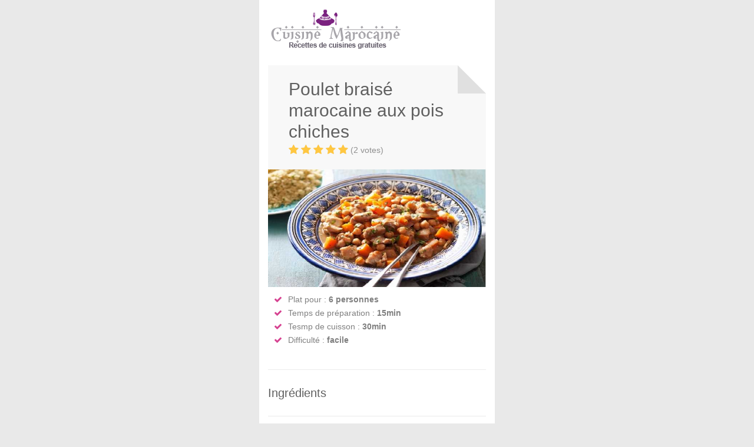

--- FILE ---
content_type: text/html; charset=UTF-8
request_url: https://www.la-cuisine-marocaine.com/recettes/volailles-355.amp.html
body_size: 9340
content:
<!doctype html>
<html amp>
  <head>
    <meta charset="utf-8">
    <title>Poulet braisé marocaine aux pois chiches - Cuisine Marocaine</title>
		
		<link rel="canonical" href="https://www.la-cuisine-marocaine.com/recettes/volailles-355.html" />		
        <meta name="viewport" content="width=device-width,initial-scale=1,minimum-scale=1,maximum-scale=1,user-scalable=no,minimal-ui">
    
		<style amp-custom>amp-img,article,aside,details,figcaption,figure,footer,header,hgroup,menu,nav,section{display:block}h1,h2,h3{color:#606060}a:hover,body{color:grey}#header,.container,.footer-links li:before,.ingredients,.recipe-header,.share-post,ul.share-post li a{position:relative}a,abbr,acronym,address,applet,article,aside,audio,b,big,blockquote,body,canvas,caption,center,cite,code,dd,del,details,dfn,div,dl,dt,em,embed,fieldset,figcaption,figure,footer,form,h1,h2,h3,h4,h5,h6,header,hgroup,html,i,iframe,img,ins,kbd,label,legend,li,mark,menu,nav,object,ol,output,p,pre,q,ruby,s,samp,section,small,span,strike,strong,sub,summary,sup,table,tbody,td,tfoot,th,thead,time,tr,tt,u,ul,var,video{margin:0;padding:0;border:0;font:Arvo;vertical-align:baseline}h1,h2{line-height:30px}body,p{line-height:24px}body{background:#E9E9E9;font-size:14px;-webkit-font-smoothing:antialiased;-webkit-text-size-adjust:100%;overflow-x:hidden}body.overflow-reset{overflow:visible}#wrapper{margin-left:auto;margin-right:auto;width:400px;background:#fff}body.boxed{margin:0 auto;background:#e9e9e9}body,button,h1,h2,h3,h4,h5,h6{font-family:"Open Sans",HelveticaNeue,"Helvetica Neue",Helvetica,Arial,sans-serif}.margin-reset{margin:0}.margin-top-0{margin-top:0}.margin-top-5{margin-top:5px}.margin-top-10{margin-top:10px}.margin-top-15{margin-top:15px}.margin-top-20{margin-top:20px}.margin-top-25{margin-top:25px}.margin-top-30{margin-top:30px}.margin-top-35{margin-top:35px}.margin-top-40{margin-top:40px}.margin-top-45{margin-top:45px}.margin-top-50{margin-top:50px}.margin-bottom-0{margin-bottom:0}.margin-bottom-5{margin-bottom:5px}.margin-bottom-10{margin-bottom:10px}.margin-bottom-15{margin-bottom:15px}.margin-bottom-20{margin-bottom:20px}.margin-bottom-25{margin-bottom:25px}.margin-bottom-30{margin-bottom:30px}.margin-bottom-35{margin-bottom:35px}.margin-bottom-40{margin-bottom:40px}.margin-bottom-45{margin-bottom:45px}.margin-bottom-50{margin-bottom:50px}amp-img{height:auto;width:auto;border:0;-ms-interpolation-mode:bicubic}.divider,.fa,.line,ul.share-post li a{display:inline-block}h1,h2,h3{font-weight:500}h1 a,h2 a,h3 a{font-weight:inherit}h1{font-size:28px;margin-bottom:20px}h2{font-size:24px}h3{font-size:20px;line-height:34px}p{margin:0 0 15px}p.justify{text-align:justify}hr{border:solid #ddd;border-width:1px 0 0;clear:both;margin:10px 0 30px;height:0}a,a:visited{color:#d64391;text-decoration:none;outline:0;-webkit-transition:color .2s ease-in-out;-moz-transition:color .2s ease-in-out;-o-transition:color .2s ease-in-out;-transition:color .2s ease-in-out}p a,p a:visited{line-height:inherit}ol,ul{margin:0}ul{list-style:none}ol{list-style:decimal}ol,ul.circle,ul.disc,ul.square{margin-left:30px}ul.square{list-style:square}ul.circle{list-style:circle}ul.disc{list-style:disc}li{line-height:18px}li p,ul.large li{line-height:21px}#header{z-index:999;background:#fff;width:400px;min-height:74px}#logo a amp-img{float:left;width:auto}.container{margin:0 auto;padding:15px}.ingredients{background-color:#fff;padding:10px 0;margin:12px 0 35px}.ingredients li{border-bottom:1px solid #e9e9e9;height:auto;-webkit-box-sizing:border-box;-moz-box-sizing:border-box;box-sizing:border-box;padding:10px 0 4px 40px}.ingredients li:first-child{border-top:1px solid #e9e9e9}* List Styles ------------------------------------- */ .post-block li,.list-1 li,.list-2 li,.list-3 li,.list-4 li{list-style:none;margin:7px 0 7px 20px}.list-2 li,.post-block li{list-style:none;margin:4px 0 4px 25px}.post-block li{line-height:22px}.list-1 li:first-child,.list-2 li:first-child,.list-3 li:first-child,.list-4 li:first-child,.post-block li:first-child{margin-top:0}.list-1 li:before,.list-2 li:before,.list-3 li:before,.list-4 li:before,.post-block li:before{font-family:FontAwesome;margin:0 10px 0 0;position:relative;color:#a0a0a0}.list-1.color li:before,.list-2.color li:before,.list-3.color li:before,.list-4.color li:before,.post-block.color li:before{color:#D64391}.list-1 li:before,.post-block li:before{content:""}.list-2 li:before{content:"•";font-size:24px;top:3px}.list-3 li:before{content:""}.list-4 li:before{content:""}.paramRecette{padding:5px}.paramRecette li{margin:5px}.facebook-share{background-color:#3b5998}.twitter-share{background-color:#33bcf3}.google-plus-share{background-color:#dd4b39}.pinterest-share{background-color:#cc2127}.share-post{width:105%;padding-bottom:30px}ul.share-post li a{color:#fff;text-align:center;float:left;margin:0 1px 1px 0;font-size:12px;font-weight:700;padding:8px 12px}@font-face{font-family:FontAwesome;src:url(../themes/chow/fonts/fontawesome-webfont.eot?v=4.2.0);src:url(../themes/chow/fonts/fontawesome-webfont.eot?#iefix&v=4.2.0) format('embedded-opentype'),url(../themes/chow/fonts/fontawesome-webfont.woff?v=4.2.0) format('woff'),url(../themes/chow/fonts/fontawesome-webfont.ttf?v=4.2.0) format('truetype'),url(../themes/chow/fonts/fontawesome-webfont.svg?v=4.2.0#fontawesomeregular) format('svg');font-weight:400;font-style:normal}.divider,.line{border-bottom:1px solid #ebebeb;width:100%;float:left;height:1px;margin:-16px 0 25px}.divider{margin:15px 0;float:none}.fa{font:normal normal normal 14px/1 FontAwesome;font-size:inherit;text-rendering:auto;-webkit-font-smoothing:antialiased;-moz-osx-font-smoothing:grayscale}.fa-facebook:before{content:"\f09a"}.fa-twitter:before{content:"\f099"}.fa-google-plus:before{content:"\f0d5"}.fa-pinterest:before{content:"\f0d2"}#footer{padding:0;margin-left:auto;margin-right:auto;width:400px;background:#333;color:#b8b8b8}#footer .headline{font-size:16px;font-weight:700;color:#fff;background-color:#333;text-transform:none}#footer .line{border-color:#484848}#footer a{color:#b8b8b8}ul.footer-links{margin:0 0 15px}.footer-links li{margin-bottom:15px}.footer-links li a{padding:0 0 8px;display:inline;-webkit-transition:all .2s ease-in-out;-moz-transition:all .2s ease-in-out;-o-transition:all .2s ease-in-out;-ms-transition:all .2s ease-in-out;transition:all .2s ease-in-out}.footer-links li a:hover{color:#fff}.footer-links li:before{font-family:FontAwesome;font-size:12px;content:"";left:0;top:-1px;padding:0 7px 0 0;color:#fff}#footer-bottom{background:#2a2a2a;margin-left:auto;margin-right:auto;width:400px;color:#666;overflow:hidden;text-align:center}#footer-bottom a:hover{color:#b8b8b8}#footer-bottom a{color:#e0e0e0}#footer-bottom p{line-height:25px}.recipe-header{background-color:#f8f8f8;-webkit-box-sizing:border-box;-moz-box-sizing:border-box;box-sizing:border-box;padding:0 35px}.recipe-header:after,.recipe-header:before{content:"";position:absolute;top:-48px;border-style:solid;z-index:1}.recipe-header:before{left:0;right:48px;border-width:25px;border-color:#f8f8f8}.recipe-header:after{right:0;border-width:0 48px 48px 0;border-color:#e0e0e0 transparent}.recipe-header h1,.recipe-header h2,.recipe-header h3{font-size:30px;margin:0 0 1px;z-index:20;position:relative;width:90%;line-height:36px}.title-alignment{position:relative;top:-25px}.recipe-header .rating{height:20px;width:175px}.recipe-header .rating .star-bg:after,.recipe-header .rating .star-rating:after{font-size:18px}.recipe-header span{position:relative;left:105px;color:#909090;z-index:20}.rating{box-sizing:content-box;overflow:hidden;position:relative;width:100px;height:18px;display:block}.rating .star-rating{position:relative;width:inherit;display:block;padding:0;margin:0}.rating .star-bg:after,.rating .star-rating:after{content:"    ";font-family:FontAwesome;position:absolute;font-size:16px;letter-spacing:-.5px;display:block}.rating.five-stars .star-rating:after{width:100%}.rating.four-stars .star-rating:after{width:80%}.rating.three-stars .star-rating:after{width:60%}.rating.two-stars .star-rating:after{width:40%}.rating.one-stars .star-rating:after{width:20%}.rating .star-rating:after{color:#ffc741;z-index:10}.rating .star-bg:after{color:#e0e0e0;z-index:9;padding:0;margin:0}.ads{text-align:center;margin-top:25px}.recipe-box{margin-bottom:20px}.recipe-box a.imgSim{display:block;position:relative;width:100%}.recipe-box-content{background-color:#f8f8f8;padding:20px 25px;min-height:80px;margin-top:-7px}.recipe-box-content h3{font-size:19px;line-height:24px;border-bottom:1px solid #e5e5e5;margin:0 0 10px;padding:0 0 15px}.recipe-box-content h3 a{color:#606060;display:block;line-height:26px}.recipe-meta,.recipe-meta a{color:#909090}.recipe-meta{font-weight:700;font-size:12px;text-transform:uppercase;float:right;margin-left:15px}.margin-top-moins-17{margin-top:-17px}.isotope-box{margin-bottom:20px}.recipe-meta i{font-size:14px;margin-right:1px}.recipe-box-content .rating{float:left}.meta-alignment{width:70%;float:right}#nuage a.tag_class1,#nuage a.tag_class2,#nuage a.tag_class3{text-decoration:none;margin-bottom:15px;margin-right:12px;line-height:35px}#nuage a.tag_class1,#nuage a.tag_class1:active,#nuage a.tag_class1:link,#nuage a.tag_class1:visited{color:#D64391}#nuage a.tag_class2,#nuage a.tag_class2:active,#nuage a.tag_class2:link,#nuage a.tag_class2:visited{color:#8DC63F}#nuage a.tag_class3,#nuage a.tag_class3:active,#nuage a.tag_class3:link,#nuage a.tag_class3:visited{color:#666}#nuage a.tag_class1:hover,#nuage a.tag_class2:hover,#nuage a.tag_class3:hover{text-decoration:underline}#nuage a.fontSize12{font-size:1.2em}#nuage a.fontSize13{font-size:1.3em}#nuage a.fontSize14{font-size:1.4em}#nuage a.fontSize15{font-size:1.5em}#nuage a.fontSize16{font-size:1.6em}#nuage a.fontSize17{font-size:1.7em}#nuage a.fontSize18{font-size:1.8em}#nuage a.fontSize19{font-size:1.9em}#nuage a.fontSize20{font-size:2em}#nuage a.fontSize21{font-size:2.1em}#nuage a.fontSize22{font-size:2.2em}#nuage a.fontSize23{font-size:2.3em}#nuage a.fontSize24{font-size:2.4em}#nuage a.fontSize25{font-size:2.5em}#nuage a.fontSize26{font-size:2.6em}
				#postPromptUI button {
			  background: #368bd6;
			  color: white;
			  padding: 5px 15px;
			  border: none;
			  outline: none;
			  display: flex;
			  align-items: center;
			  position: fixed;
			  right: 0;
			  bottom: 0;
			  border-radius: 3px 0 0 3px;
			  max-height: 30px;
			  max-width: 110px;
			  cursor: pointer;
			}
		</style>
		
		
    <script type="application/ld+json">
{
 "@context": "https://schema.org",
 "@type": "WebSite",
 "url": "https://www.la-cuisine-marocaine.com/",
 "name": "Cuisine Marocaine",
 "potentialAction": 
    {
        "@type": "SearchAction",
        "target": "https://www.la-cuisine-marocaine.com/rechercher,recettes/1/{search_term_string}.html",
        "query-input": "required name=search_term_string"
    }
}
</script>
<script type="application/ld+json">
{
		"@context": "https://schema.org/",
		"@type": "Recipe",
		"mainEntityOfPage": "https:\/\/www.la-cuisine-marocaine.com\/recettes\/volailles-355.html",
		"name": "Poulet brais\u00e9 marocaine aux pois chiches",
		"image": {
			"@type": "ImageObject",
			"url": "https:\/\/www.la-cuisine-marocaine.com\/photos-recettes\/01-poulet-braise-marocaine-aux-pois-chiches.jpg",
			"height": 368,
			"width": 601		},
        
        
        "recipeCategory": "Volailles",
        "recipeCuisine": "Maroc",
        		"author": {
			"@type":"Person",
			"name":"Hinda"
		},
		"datePublished": "2015-10-18T20:16:45+00:00",
		"dateModified": "2015-10-18T18:16:45+00:00",
        "description": "Pour pr\u00e9parer Poulet brais\u00e9 marocaine aux pois chiches, chauffer la moiti\u00e9 de l'huile dans une grande po\u00eale antiadh\u00e9sive \u00e0 feu vif. faire cuire le poulet, en lots, pendant 2-3 minutes, ou jusqu'\u00e0 ce qu'il soit dor\u00e9. retirer de la po\u00eale. remettre la.",
        "keywords": "",
        "aggregateRating": {
            "@type": "AggregateRating",
            "reviewCount": 2,
            "ratingValue": 5,
            "worstRating": 0,
            "bestRating": 5
        },

				"prepTime": "PT15M",
						"cookTime": "PT30M",
						 "totalTime": "PT45M",
				"recipeYield": "6",
		"recipeIngredient": [
		"750g de filet de poulet en petits d\u00e9s","400g de pois chiches en conserve, rinc\u00e9s et \u00e9goutt\u00e9s","1 cuill\u00e8re \u00e0 soupe d'huile d'olive","1 gros oignon rouge, \u00e9minc\u00e9","1 cuill\u00e8re \u00e0 caf\u00e9 de gingembre frais r\u00e2p\u00e9 finement","1 cuill\u00e8re \u00e0 caf\u00e9 de cumin moulu","1 cuill\u00e8re \u00e0 caf\u00e9 de coriandre moulue","450g de carottes pel\u00e9es et coup\u00e9es en d\u00e9s de 2 cm","125ml (1\/2 tasse) de jus d'orange","2 cuill\u00e8res \u00e0 soupe de miel","Coriandre hach\u00e9e, pour garnir","semoule de couscous"		],        
        
                "recipeInstructions": [
                        {
                     "@type": "HowToStep",
                     "text": "Chauffer la moiti\u00e9 de l'huile dans une grande po\u00eale antiadh\u00e9sive \u00e0 feu vif. Faire cuire le poulet, en lots, pendant 2-3 minutes, ou jusqu'\u00e0 ce qu'il soit dor\u00e9. Retirer de la po\u00eale. Remettre la po\u00eale sur un feu moyen, ajouter l'huile et l'oignon. Cuire, en brassant, pendant 5 minutes."                }
            ,                {
                     "@type": "HowToStep",
                     "text": "Ajouter le gingembre et les \u00e9pices, cuire 1 minute de plus."                }
            ,                {
                     "@type": "HowToStep",
                     "text": "Remettre le poulet dans la po\u00eale, ajouter la carotte. M\u00e9langer le jus d'orange, 375 ml (1 1\/2 tasses) d'eau, le sel et le miel dans une cruche fouet avec une fourchette. Ajouter le m\u00e9lange dans la casserole, m\u00e9langer."                }
            ,                {
                     "@type": "HowToStep",
                     "text": "Laisser mijoter pendant 15-20 minutes \u00e0 couvert, jusqu'\u00e0 ce que la carotte soit tendre. Ajouter les pois chiches, laisser mijoter pendant 2 minutes suppl\u00e9mentaires."                }
            ,                {
                     "@type": "HowToStep",
                     "text": "Parsemer de coriandre hach\u00e9e. Servir le poulet aussit\u00f4t avec de la semoule de couscous."                }
                    ] 
				
				        
	}
</script>


<script type="application/ld+json"> 
{
		"@context":"http://schema.org",
		"@type":"ItemList",
		"url":"https:\/\/www.la-cuisine-marocaine.com\/recettes\/volailles-355.amp.html",
		"numberOfItems":10,
		"itemListElement":
		[
							{
					"@type":"ListItem",
					"position":1,
					"url":"https:\/\/www.la-cuisine-marocaine.com\/recettes\/volailles-4.amp.html"				}
				,				{
					"@type":"ListItem",
					"position":2,
					"url":"https:\/\/www.la-cuisine-marocaine.com\/recettes\/volailles-5.amp.html"				}
				,				{
					"@type":"ListItem",
					"position":3,
					"url":"https:\/\/www.la-cuisine-marocaine.com\/recettes\/volailles-6.amp.html"				}
				,				{
					"@type":"ListItem",
					"position":4,
					"url":"https:\/\/www.la-cuisine-marocaine.com\/recettes\/volailles-7.amp.html"				}
				,				{
					"@type":"ListItem",
					"position":5,
					"url":"https:\/\/www.la-cuisine-marocaine.com\/recettes\/volailles-8.amp.html"				}
				,				{
					"@type":"ListItem",
					"position":6,
					"url":"https:\/\/www.la-cuisine-marocaine.com\/recettes\/volailles-9.amp.html"				}
				,				{
					"@type":"ListItem",
					"position":7,
					"url":"https:\/\/www.la-cuisine-marocaine.com\/recettes\/volailles-10.amp.html"				}
				,				{
					"@type":"ListItem",
					"position":8,
					"url":"https:\/\/www.la-cuisine-marocaine.com\/recettes\/volailles-11.amp.html"				}
				,				{
					"@type":"ListItem",
					"position":9,
					"url":"https:\/\/www.la-cuisine-marocaine.com\/recettes\/volailles-12.amp.html"				}
				,				{
					"@type":"ListItem",
					"position":10,
					"url":"https:\/\/www.la-cuisine-marocaine.com\/recettes\/volailles-18.amp.html"				}
						]
}
</script>

  
		
     <style amp-boilerplate>body{-webkit-animation:-amp-start 8s steps(1,end) 0s 1 normal both;-moz-animation:-amp-start 8s steps(1,end) 0s 1 normal both;-ms-animation:-amp-start 8s steps(1,end) 0s 1 normal both;animation:-amp-start 8s steps(1,end) 0s 1 normal both}@-webkit-keyframes -amp-start{from{visibility:hidden}to{visibility:visible}}@-moz-keyframes -amp-start{from{visibility:hidden}to{visibility:visible}}@-ms-keyframes -amp-start{from{visibility:hidden}to{visibility:visible}}@-o-keyframes -amp-start{from{visibility:hidden}to{visibility:visible}}@keyframes -amp-start{from{visibility:hidden}to{visibility:visible}}</style><noscript><style amp-boilerplate>body{-webkit-animation:none;-moz-animation:none;-ms-animation:none;animation:none}</style></noscript>
      
      <script async src="https://cdn.ampproject.org/v0.js"></script>
	  
	  <script async custom-element="amp-consent" src="https://cdn.ampproject.org/v0/amp-consent-0.1.js"></script>
	  <script async custom-element="amp-geo" src="https://cdn.ampproject.org/v0/amp-geo-0.1.js"></script>
	  
	  
	  
      <script async custom-element="amp-analytics" src="https://cdn.ampproject.org/v0/amp-analytics-0.1.js"></script>
	  
	  <script async custom-element="amp-auto-ads"
        src="https://cdn.ampproject.org/v0/amp-auto-ads-0.1.js">
	  </script>

	  	  <script async custom-element="amp-ad" src="https://cdn.ampproject.org/v0/amp-ad-0.1.js"></script>
	    </head>

	
<body class="boxed"  id="4368-poulet-braise-marocaine-aux-pois-chiches_amp">

<!-- QUANTCAST CMP -->
    <amp-geo layout="nodisplay"> 
		<script type="application/json"> 
		{ 
			"ISOCountryGroups": 
			{ 
				// "usca": ["preset-us-ca"] // cible la Californie uniquement 
				"us": ["us"] // cible tous les États-Unis 
			} 
		} 
		</script>
	</amp-geo>
	
    <amp-consent id="quantcast" layout="nodisplay">
      <script type="application/json">
        {
        "consentInstanceId": "quantcast",
        "checkConsentHref": "https://apis.quantcast.mgr.consensu.org/amp/check-consent",
        "consentRequired": "remote",
        "promptUISrc": "https://quantcast.mgr.consensu.org/tcfv2/amp.html",
        "postPromptUI": "postPromptUI",
        "clientConfig": {
                "coreUiLabels": {},
                "theme": {},
                "coreConfig": {
                        "quantcastAccountId": "UauJJz84UYCwb",
                        "privacyMode": [
                                "GDPR"
                        ],
                        "hashCode": "WkwGrLkAbbiECbQj7WHd6A",
                        "publisherCountryCode": "FR",
                        "publisherName": "La Cuisine Marocaine - AMP",
                        "vendorPurposeIds": [
                                1,
                                2,
                                3,
                                4,
                                5,
                                6,
                                7,
                                8,
                                9,
                                10
                        ],
                        "vendorFeaturesIds": [
                                1,
                                2,
                                3
                        ],
                        "vendorPurposeLegitimateInterestIds": [
                                2,
                                3,
                                4,
                                5,
                                6,
                                7,
                                8,
                                9,
                                10
                        ],
                        "vendorSpecialFeaturesIds": [
                                1,
                                2
                        ],
                        "vendorSpecialPurposesIds": [
                                1,
                                2
                        ],
                        "googleEnabled": false,
                        "lang_": "fr",
                        "displayUi": "always",
                        "initScreenBodyTextOption": 1,
                        "publisherConsentRestrictionIds": [],
                        "publisherLIRestrictionIds": [],
                        "publisherPurposeIds": [],
                        "publisherPurposeLegitimateInterestIds": [],
                        "publisherSpecialPurposesIds": [],
                        "publisherFeaturesIds": [],
                        "publisherSpecialFeaturesIds": [],
                        "stacks": [
                                1,
                                42
                        ],
                        "vendorListUpdateFreq": 30
                }
        }
}
      </script>
      <div id="postPromptUI">
      <button role="button" on="tap:quantcast.prompt()">
        <svg style="height:20px">
            <g fill="none">
              <g fill="#FFF">
                <path
                  d="M16 10L15 9C15 9 15 8 15 8L16 7C16 7 16 6 16 6 16 5 15 4 14 3 14 2 13 2 13 3L12 3C12 3 11 3 11 2L11 1C11 1 10 0 10 0 9 0 7 0 6 0 6 0 5 1 5 1L5 2C5 3 4 3 4 3L3 3C3 2 2 2 2 3 1 4 0 5 0 6 0 6 0 7 0 7L1 8C1 8 1 9 1 9L0 10C0 10 0 11 0 11 0 12 1 13 2 14 2 15 3 15 3 14L4 14C4 14 5 14 5 15L5 16C5 16 6 17 6 17 7 17 9 17 10 17 10 17 11 16 11 16L11 15C11 14 12 14 12 14L13 14C13 15 14 15 14 14 15 13 16 12 16 11 16 11 16 10 16 10ZM13 13L12 13C11 13 11 13 9 14L9 16C9 16 7 16 7 16L7 14C5 14 5 13 4 13L3 13C2 13 1 12 1 11L3 10C2 9 2 8 3 7L1 6C1 5 2 4 3 4L4 4C5 4 5 3 7 3L7 1C7 1 9 1 9 1L9 3C11 3 11 4 12 4L13 4C14 4 15 5 15 6L13 7C14 8 14 9 13 10L15 11C15 12 14 13 13 13ZM8 5C6 5 5 7 5 9 5 10 6 12 8 12 10 12 11 10 11 9 11 7 10 5 8 5ZM8 11C7 11 6 10 6 9 6 7 7 6 8 6 9 6 10 7 10 9 10 10 9 11 8 11Z" />
              </g>
            </g>
        </svg>
        PRIVACY
      </button>
    </div>
      </amp-consent>
      
<!--END QUANTCAST CMP -->

<amp-analytics data-block-on-consent type="quantcast">
   <script type="application/json">
   {
     "vars": {
     "pcode": "UauJJz84UYCwb",
     "labels": ["AMPProject","optionalAdditionalLabelsHere" ]
     }
   }
   </script>
 </amp-analytics>
  
<amp-auto-ads type="adsense"
        data-ad-client="ca-pub-9296500904054147">
</amp-auto-ads>

<!-- Wrapper -->
<div id="wrapper">

<!-- Header
================================================== -->
<header id="header">

<!-- Container -->
<div class="container">

	<!-- Logo / Mobile Menu -->
	<div class="sixteen columns">
			<div class="three columns">
				<div id="logo">
					<a href="https://www.la-cuisine-marocaine.com/"><amp-img src="https://www.la-cuisine-marocaine.com/themes/chow/images/logo-cuisine-marocaine.png" width='230' height='69'/></amp-img></a>
				</div>
			</div>
			<!--
			<div class="twelve columns">
				<div id="adsense_header">
												</div>
			</div>
			-->
	</div>
	
</div>
<!-- Container / End -->

</header>
	
<div class="margin-bottom-25"></div>

<!-- Content
================================================== -->
<div class="container">

	<!-- Masonry -->
	<div class="twelve columns">
		
		<div class="margin-top-45"></div>
				<!-- Header -->
		<section class="recipe-header">
				<div class="title-alignment">	
				<h1>Poulet braisé marocaine aux pois chiches</h1>
				<div class="rating five-stars">
					<div class="star-rating"></div>
					<div class="star-bg"></div>
					<span>(2 votes)</span>
				</div>
			</div>
		</section>
		

		<amp-img src="https://www.la-cuisine-marocaine.com/photos-recettes/01-poulet-braise-marocaine-aux-pois-chiches.jpg" width='370' height='200' /></amp-img>

		<!-- Details -->
		<section class="recipe-details">
			<div class="list-1 color">
			<ul class="paramRecette">
				<li>Plat pour&nbsp;:&nbsp;<strong>6 personnes</strong></li>
				<li>Temps de préparation&nbsp;:&nbsp;<strong>15min</strong></li>
				<li>Tesmp de cuisson&nbsp;:&nbsp;<strong>30min</strong></li>
				<li>Difficulté&nbsp;:&nbsp;<strong>facile</strong></li>
			</ul>
			</div>
			<div class="clearfix"></div>
		</section>
		
		
		<!-- Text -->
		<div class="margin-top-15"></div>
		
		<span class="divider"></span>
		
		<div class="ingredients-container">
			<!-- Ingredients -->
			<h3>Ingrédients</h3>
			<div class="list-1 color">
			<ul class="ingredients">
							<li>750g de filet de poulet en petits dés</li>	
							<li>400g de pois chiches en conserve, rincés et égouttés</li>	
							<li>1 cuillère à soupe d'huile d'olive</li>	
							<li>1 gros oignon rouge, émincé</li>	
							<li>1 cuillère à café de gingembre frais râpé finement</li>	
							<li>1 cuillère à café de cumin moulu</li>	
							<li>1 cuillère à café de coriandre moulue</li>	
							<li>450g de carottes pelées et coupées en dés de 2 cm</li>	
							<li>125ml (1/2 tasse) de jus d'orange</li>	
							<li>2 cuillères à soupe de miel</li>	
							<li>Coriandre hachée, pour garnir</li>	
							<li>semoule de couscous</li>	
						</ul>
			</div>
		</div> 
		
						<div class="margin-top-15"></div>
		
		<div class="directions-container">
						<!-- Directions -->
			<h3>Préparation</h3>
			<hr />
			<div class="margin-top-15"></div>
						<div>
				<p>Chauffer la moitié de l'huile dans une grande poêle antiadhésive à feu vif. Faire cuire le poulet, en lots, pendant 2-3 minutes, ou jusqu'à ce qu'il soit doré. Retirer de la poêle. Remettre la poêle sur un feu moyen, ajouter l'huile et l'oignon. Cuire, en brassant, pendant 5 minutes.</p>
<p>Ajouter le gingembre et les épices, cuire 1 minute de plus.</p>
<p>Remettre le poulet dans la poêle, ajouter la carotte. Mélanger le jus d'orange, 375 ml (1 1/2 tasses) d'eau, le sel et le miel dans une cruche fouet avec une fourchette. Ajouter le mélange dans la casserole, mélanger.</p>
<p>Laisser mijoter pendant 15-20 minutes à couvert, jusqu'à ce que la carotte soit tendre. Ajouter les pois chiches, laisser mijoter pendant 2 minutes supplémentaires.</p>
<p>Parsemer de coriandre hachée. Servir le poulet aussitôt avec de la semoule de couscous.</p>
			</div>
		</div>

		<!-- Share Post -->
		<ul class="share-post" >
		
						
			<li><a href="https://www.facebook.com/sharer/sharer.php?u=https%3A%2F%2Fwww.la-cuisine-marocaine.com%2Frecettes%2Fvolailles-355.html" class="facebook-share"><i class="fa fa-facebook"></i>&nbsp;Facebook</a></li>
			<li><a href="https://twitter.com/share?url=https%3A%2F%2Fwww.la-cuisine-marocaine.com%2Frecettes%2Fvolailles-355.html&text=Poulet+brais%C3%A9+marocaine+aux+pois+chiches" class="twitter-share"><i class="fa fa-twitter"></i>&nbsp;Twitter</a></li>
			<li><a href="https://plus.google.com/share?url=https%3A%2F%2Fwww.la-cuisine-marocaine.com%2Frecettes%2Fvolailles-355.html&title=Poulet+brais%C3%A9+marocaine+aux+pois+chiches" class="google-plus-share"><i class="fa fa-google-plus"></i>&nbsp;Google Plus</a></li>
			<li><a href="https://pinterest.com/pin/create/button/?url=https%3A%2F%2Fwww.la-cuisine-marocaine.com%2Frecettes%2Fvolailles-355.html&description=Poulet+brais%C3%A9+marocaine+aux+pois+chiches&media=https%3A%2F%2Fwww.la-cuisine-marocaine.com%2Fphotos-recettes%2F01-poulet-braise-marocaine-aux-pois-chiches.jpg" class="pinterest-share"><i class="fa fa-pinterest"></i>&nbsp;Pinterest</a></li>
		</ul>
		
						
		<span class="divider"></span>
		
		<div class="clearfix"></div>
		
		<div class="margin-bottom-20"></div>

		
		<!-- Remarques -->
		<h3 class="headline">Remarque(s)</h3>
		<hr />
		<div class="clearfix"></div>
		<div>
			<p>Aucune remarque pour cette recette.</p>
		</div>
		<div class="clearfix"></div>
		
		<!-- Headline -->
 		<h3 class="headline">Vous aimerez aussi</h3>
		<hr />
		<div class="clearfix"></div>

		<div class="related-posts">
				
								<!-- Recipe #1 -->
									<div class="four recipe-box columns">

										<!-- Thumbnail -->
										<div class="thumbnail-holder">
											<a href="https://www.la-cuisine-marocaine.com/recettes/volailles-4.html" title="Blé au poulet et petits pois">
												<amp-img src="https://www.la-cuisine-marocaine.com/photos-recettes/01-ble-au-poulet-et-peits-pois.jpg" width="370" height="200" /></amp-img>
												<div class="hover-cover"></div>
													</a>
										</div>

										<!-- Content -->
										<div class="recipe-box-content">
											<h3><a href="https://www.la-cuisine-marocaine.com/recettes/volailles-4.html" title="Blé au poulet et petits pois">Blé au poulet et petits pois</a></h3>
											
											<div class="rating five-stars">
												<div class="star-rating"></div>
												<div class="star-bg"></div>
											</div>

											<div class="recipe-meta"><i class="fa fa-clock-o"></i>&nbsp;25 min</div>

											<div class="clearfix"></div>
										</div>
									</div>
								
								<!-- Recipe #2 -->
									<div class="four recipe-box columns">

										<!-- Thumbnail -->
										<div class="thumbnail-holder">
											<a href="https://www.la-cuisine-marocaine.com/recettes/volailles-5.html" title="Poulet mhamer">
												<amp-img src="https://www.la-cuisine-marocaine.com/photos-recettes/poulet-mhamer.jpg" width="370" height="200" /></amp-img>
												<div class="hover-cover"></div>
													</a>
										</div>

										<!-- Content -->
										<div class="recipe-box-content">
											<h3><a href="https://www.la-cuisine-marocaine.com/recettes/volailles-5.html" title="Poulet mhamer">Poulet mhamer</a></h3>
											
											<div class="rating five-stars">
												<div class="star-rating"></div>
												<div class="star-bg"></div>
											</div>

											<div class="recipe-meta"><i class="fa fa-clock-o"></i>&nbsp;55 min</div>

											<div class="clearfix"></div>
										</div>
									</div>
								
								<!-- Recipe #3 -->
									<div class="four recipe-box columns">

										<!-- Thumbnail -->
										<div class="thumbnail-holder">
											<a href="https://www.la-cuisine-marocaine.com/recettes/volailles-6.html" title="Ailes de poulet épicées">
												<amp-img src="https://www.la-cuisine-marocaine.com/photos-recettes/01-ailes-de-poulet-epicees-e1426409736663.jpg" width="370" height="200" /></amp-img>
												<div class="hover-cover"></div>
													</a>
										</div>

										<!-- Content -->
										<div class="recipe-box-content">
											<h3><a href="https://www.la-cuisine-marocaine.com/recettes/volailles-6.html" title="Ailes de poulet épicées">Ailes de poulet épicées</a></h3>
											
											<div class="rating five-stars">
												<div class="star-rating"></div>
												<div class="star-bg"></div>
											</div>

											<div class="recipe-meta"><i class="fa fa-clock-o"></i>&nbsp;50 min</div>

											<div class="clearfix"></div>
										</div>
									</div>
								</div>
		<div class="clearfix"></div>


		<div class="margin-top-15"></div>
		
				
		<div class="margin-top-15"></div>
		
	</div>

<div class="margin-top-5"></div>

<h3 class="headline">Recettes Préférées</h3>
<hr />
<div id="nuage">
	<a class="tag_class3 fontSize12" href="https://www.la-cuisine-marocaine.com/rechercher,recettes/1/argan.html" title="Recettes d'argan">argan</a>
	<a class="tag_class1 fontSize12" href="https://www.la-cuisine-marocaine.com/rechercher,recettes/1/baklawa.html" title="Recettes de baklawa">baklawa</a>
	<a class="tag_class2 fontSize12" href="https://www.la-cuisine-marocaine.com/rechercher,recettes/1/batbout.html" title="Recettes de batbout">batbout</a>
	<a class="tag_class3 fontSize12" href="https://www.la-cuisine-marocaine.com/rechercher,recettes/1/beignet.html" title="Recettes de beignet">beignet</a>
	<a class="tag_class1 fontSize12" href="https://www.la-cuisine-marocaine.com/rechercher,recettes/1/brick.html" title="Recettes de brick">brick</a>
	<a class="tag_class2 fontSize18" href="https://www.la-cuisine-marocaine.com/rechercher,recettes/1/briouate.html" title="Recettes de briouate">briouate</a>
	<a class="tag_class3 fontSize12" href="https://www.la-cuisine-marocaine.com/rechercher,recettes/1/cake.html" title="Recettes de cake">cake</a>
	<a class="tag_class1 fontSize12" href="https://www.la-cuisine-marocaine.com/rechercher,recettes/1/chebakia.html" title="Recettes de chebakia">chebakia</a>
	<a class="tag_class2 fontSize12" href="https://www.la-cuisine-marocaine.com/rechercher,recettes/1/chorba.html" title="Recettes de chorba">chorba</a>
	<a class="tag_class3 fontSize26" href="https://www.la-cuisine-marocaine.com/rechercher,recettes/1/couscous.html" title="Recettes de couscous">couscous</a>
	<a class="tag_class1 fontSize21" href="https://www.la-cuisine-marocaine.com/rechercher,recettes/1/crepes.html" title="Recettes de crêpes">crêpes</a>
	<a class="tag_class2 fontSize12" href="https://www.la-cuisine-marocaine.com/rechercher,recettes/1/gateau.html" title="Recettes de gateau">gateau</a>
	<a class="tag_class3 fontSize12" href="https://www.la-cuisine-marocaine.com/rechercher,recettes/1/gratin.html" title="Recettes de gratin">gratin</a>
	<a class="tag_class1 fontSize12" href="https://www.la-cuisine-marocaine.com/rechercher,recettes/1/harira.html" title="Recettes d'harira">harira</a>
	<a class="tag_class2 fontSize12" href="https://www.la-cuisine-marocaine.com/rechercher,recettes/1/kefta.html" title="Recettes de kefta">kefta</a>
	<a class="tag_class3 fontSize12" href="https://www.la-cuisine-marocaine.com/rechercher,recettes/1/mechoui.html" title="Recettes de mechoui">mechoui</a>
	<a class="tag_class1 fontSize23" href="https://www.la-cuisine-marocaine.com/rechercher,recettes/1/msemen.html" title="Recettes de msemen">msemen</a>
	<a class="tag_class2 fontSize13" href="https://www.la-cuisine-marocaine.com/rechercher,recettes/1/pain.html" title="Recettes de pain">pain</a>
	<a class="tag_class3 fontSize26" href="https://www.la-cuisine-marocaine.com/rechercher,recettes/1/pastilla.html" title="Recettes de pastilla">pastilla</a>
	<a class="tag_class1 fontSize12" href="https://www.la-cuisine-marocaine.com/rechercher,recettes/1/ramadan.html" title="Recettes de ramadan">ramadan</a>
	<a class="tag_class2 fontSize12" href="https://www.la-cuisine-marocaine.com/rechercher,recettes/1/salade.html" title="Recettes de salade">salade</a>
	<a class="tag_class3 fontSize12" href="https://www.la-cuisine-marocaine.com/rechercher,recettes/1/seffa.html" title="Recettes de seffa">seffa</a>
	<a class="tag_class1 fontSize12" href="https://www.la-cuisine-marocaine.com/rechercher,recettes/1/sellou.html" title="Recettes de sellou">sellou</a>
	<a class="tag_class2 fontSize12" href="https://www.la-cuisine-marocaine.com/rechercher,recettes/1/soupe.html" title="Recettes de soupe">soupe</a>
	<a class="tag_class3 fontSize16" href="https://www.la-cuisine-marocaine.com/rechercher,recettes/1/taboule.html" title="Recettes de taboulé">taboulé</a>
	<a class="tag_class1 fontSize26" href="https://www.la-cuisine-marocaine.com/rechercher,recettes/1/tajine.html" title="Recettes de tajine">tajine</a>
	<a class="tag_class2 fontSize25" href="https://www.la-cuisine-marocaine.com/rechercher,recettes/1/tajine-de-poulet.html" title="Recettes de tajine de poulet">tajine de poulet</a>
	<a class="tag_class3 fontSize12" href="https://www.la-cuisine-marocaine.com/rechercher,recettes/1/tride.html" title="Recettes de tride">tride</a>
	<a class="tag_class1 fontSize12" href="https://www.la-cuisine-marocaine.com/rechercher,recettes/1/zaalouk.html" title="Recettes de zaalouk">zaalouk</a>
	<a class="tag_class2 fontSize12" href="https://www.la-cuisine-marocaine.com/rechercher,recettes/1/zlabia.html" title="Recettes de zlabia">zlabia</a>
</div>
<div class="margin-bottom-15"></div>


</div>
<!-- Container / End -->


</div>
<!-- Wrapper / End -->


<!-- Footer
================================================== -->
<div id="footer">

	<!-- Container -->
	<div class="container">

		<div class="four columns">

			<!-- Headline -->
			<h3 class="headline footer">Dernières Recettes</h3>
			<span class="line"></span>
			<div class="clearfix"></div>

			<ul class="footer-links">
					
	<li><a href="https://www.la-cuisine-marocaine.com/recettes/entrees-froides-494.html">Roulades de crêpes au saumon fumé</a></li>
	
	<li><a href="https://www.la-cuisine-marocaine.com/recettes/entrees-chaudes-903.html">Pâte à crêpes salée</a></li>
	
	<li><a href="https://www.la-cuisine-marocaine.com/recettes/viandes-914.html">Pâtes à l'agneau et aux artichauts</a></li>
	
	<li><a href="https://www.la-cuisine-marocaine.com/recettes/entrees-chaudes-901.html">Taboulé au quinoa à la citrouille et Tahiné</a></li>
	
	<li><a href="https://www.la-cuisine-marocaine.com/recettes/tajines-744.html">Tajine d'agneau aux abricots sec au four</a></li>
			</ul>

		</div>
		
		<div class="four columns">

			<!-- Headline -->
			<h3 class="headline footer">Dernièrs Articles</h3>
			<span class="line"></span>
			<div class="clearfix"></div>

			<ul class="footer-links">
				﻿			<li><a href="https://www.la-cuisine-marocaine.com/lecons-de-cuisine/amlou-pate-a-tatirner-marocaine/" title="Amlou, la pâte à tatirner marocaine">Amlou, la pâte à tatirner marocaine</a></li>
			<li><a href="https://www.la-cuisine-marocaine.com/actualites/botulisme-comprendre-risques-precautions/" title="Botulisme, comprendre les risques et les précautions">Botulisme, comprendre les risques et les précautions</a></li>
			<li><a href="https://www.la-cuisine-marocaine.com/astuces/cuisine-zero-dechet/" title="Cuisine zéro déchet">Cuisine zéro déchet</a></li>
			<li><a href="https://www.la-cuisine-marocaine.com/astuces/pain-marocain/" title="Pain marocain, tradition, types et accompagnements">Pain marocain, tradition, types et accompagnements</a></li>
			<li><a href="https://www.la-cuisine-marocaine.com/astuces/cuisine-berbere-traditionnelle/" title="La cuisine berbère traditionnelle">La cuisine berbère traditionnelle</a></li>
				</ul>

		</div>
		
		<div class="three columns">

			<!-- Headline -->
			<h3 class="headline footer">Nous suivre</h3>
			<span class="line"></span>
			<div class="clearfix"></div>

			<ul class="footer-links">
				<li class="footer_facebook"><a href="https://www.facebook.com/La-Cuisine-Marocaine-195862917119370/" target="_blank" title="Suivre nos recettes sur Facebook">Facebook</a></li>
				<li class="footer_twitter"><a href="https://twitter.com/Lynoucha_Maroc" target="_blank" title="Suivre nos recettes sur Twitter">Twitter</a></li>
				<li class="footer_rss"><a href="https://www.la-cuisine-marocaine.com/rss-0.html" target="_blank" title="Suivre notre flux RSS">RSS</a></li>
			</ul>

		</div>

		<div class="five columns">

		</div>

	</div>
	<!-- Container / End -->

</div>
<!-- Footer / End -->

<!-- Footer Bottom / Start -->
<div id="footer-bottom">



		<div class="sixteen columns">
		<div id="footer-bottom">
			<p>Copyright © 2006 - 2026 - La Cuisine Marocaine.</p>
			<p>
				<a href="https://www.la-cuisine-marocaine.com/contact.html" title="Contactez nous">Contact</a>
				&nbsp;|&nbsp;
				<a href="https://www.la-cuisine-marocaine.com/rss-0.html" title="Flux Rss">RSS</a>
				&nbsp;|&nbsp;
				<a href="https://www.la-cuisine-marocaine.com/faq.html" title="Foire aux questions">FAQ</a>
				&nbsp;|&nbsp;
				<a href="https://www.la-cuisine-marocaine.com/informations-legales.html" title="Informations Légales" rel="license">Informations&nbsp;Légales</a>
				&nbsp;|&nbsp;
				<a href="https://www.la-cuisine-marocaine.com/credits-photos.html" title="Crédit Photos">Crédit&nbsp;Photos</a>
								&nbsp;|&nbsp;<br />
				<a href="https://www.la-cuisine-marocaine.com/cookies.html" title="Politique des Cookies">Politique&nbsp;des&nbsp;Cookies</a>
			</p>
		</div>
		</div>



</div>
<!-- Footer Bottom / End -->




<amp-analytics type="gtag" data-credentials="include">
<script type="application/json">
{
  "vars" : {
    "gtag_id": "<265379767>",
    "config" : {
      "<265379767>": { "groups": "default" }
    }
  }
}
</script>
</amp-analytics>

</body>
</html>
